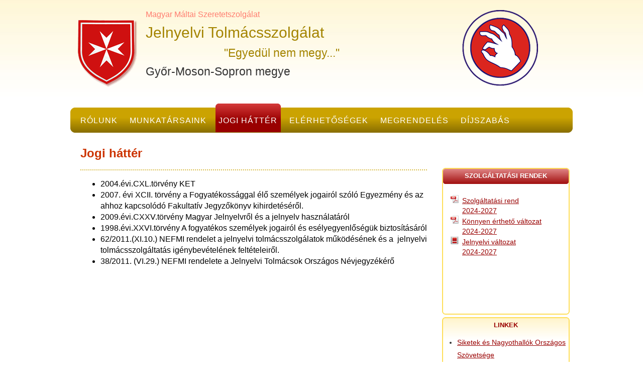

--- FILE ---
content_type: text/html; charset=utf-8
request_url: http://jeltolmacs-gyor.hu/jogi-hatter
body_size: 2922
content:
<!DOCTYPE html PUBLIC "-//W3C//DTD XHTML+RDFa 1.0//EN"
  "http://www.w3.org/MarkUp/DTD/xhtml-rdfa-1.dtd">
<html xmlns="http://www.w3.org/1999/xhtml" xml:lang="hu" version="XHTML+RDFa 1.0" dir="ltr"
  xmlns:content="http://purl.org/rss/1.0/modules/content/"
  xmlns:dc="http://purl.org/dc/terms/"
  xmlns:foaf="http://xmlns.com/foaf/0.1/"
  xmlns:og="http://ogp.me/ns#"
  xmlns:rdfs="http://www.w3.org/2000/01/rdf-schema#"
  xmlns:sioc="http://rdfs.org/sioc/ns#"
  xmlns:sioct="http://rdfs.org/sioc/types#"
  xmlns:skos="http://www.w3.org/2004/02/skos/core#"
  xmlns:xsd="http://www.w3.org/2001/XMLSchema#">

<head profile="http://www.w3.org/1999/xhtml/vocab">
  <meta http-equiv="Content-Type" content="text/html; charset=utf-8" />
<meta name="Generator" content="Drupal 7 (http://drupal.org)" />
<link rel="canonical" href="/jogi-hatter" />
<link rel="shortlink" href="/node/3" />
  <title>Jogi háttér | Jeltolmács Szolgálat - Győr</title>
  <style type="text/css" media="all">
@import url("http://jeltolmacs-gyor.hu/modules/system/system.base.css?p8sa39");
@import url("http://jeltolmacs-gyor.hu/modules/system/system.menus.css?p8sa39");
@import url("http://jeltolmacs-gyor.hu/modules/system/system.messages.css?p8sa39");
@import url("http://jeltolmacs-gyor.hu/modules/system/system.theme.css?p8sa39");
</style>
<style type="text/css" media="all">
@import url("http://jeltolmacs-gyor.hu/modules/comment/comment.css?p8sa39");
@import url("http://jeltolmacs-gyor.hu/modules/field/theme/field.css?p8sa39");
@import url("http://jeltolmacs-gyor.hu/modules/node/node.css?p8sa39");
@import url("http://jeltolmacs-gyor.hu/modules/search/search.css?p8sa39");
@import url("http://jeltolmacs-gyor.hu/modules/user/user.css?p8sa39");
@import url("http://jeltolmacs-gyor.hu/sites/all/modules/youtube/css/youtube.css?p8sa39");
@import url("http://jeltolmacs-gyor.hu/sites/all/modules/views/css/views.css?p8sa39");
@import url("http://jeltolmacs-gyor.hu/sites/all/modules/ckeditor/css/ckeditor.css?p8sa39");
</style>
<style type="text/css" media="all">
@import url("http://jeltolmacs-gyor.hu/sites/all/modules/ctools/css/ctools.css?p8sa39");
</style>
<style type="text/css" media="all">
@import url("http://jeltolmacs-gyor.hu/sites/all/themes/jeltolmacs/css/layout.css?p8sa39");
</style>
  <script type="text/javascript" src="http://jeltolmacs-gyor.hu/misc/jquery.js?v=1.4.4"></script>
<script type="text/javascript" src="http://jeltolmacs-gyor.hu/misc/jquery.once.js?v=1.2"></script>
<script type="text/javascript" src="http://jeltolmacs-gyor.hu/misc/drupal.js?p8sa39"></script>
<script type="text/javascript" src="http://ajax.googleapis.com/ajax/libs/swfobject/2.2/swfobject.js"></script>
<script type="text/javascript" src="http://jeltolmacs-gyor.hu/sites/all/themes/jeltolmacs/files//languages/hu_G8Cws7OgLcqnmxS8cn8eDHtUNDOyUvBZlmvS_xP8TwY.js?p8sa39"></script>
<script type="text/javascript">
<!--//--><![CDATA[//><!--
jQuery.extend(Drupal.settings, {"basePath":"\/","pathPrefix":"","ajaxPageState":{"theme":"jeltolmacs","theme_token":"OU2E9zj3JIWLYClWlnhAAMyzbyhLiI_x6eVW1Vqlork","js":{"0":1,"misc\/jquery.js":1,"misc\/jquery.once.js":1,"misc\/drupal.js":1,"http:\/\/ajax.googleapis.com\/ajax\/libs\/swfobject\/2.2\/swfobject.js":1,"public:\/\/languages\/hu_G8Cws7OgLcqnmxS8cn8eDHtUNDOyUvBZlmvS_xP8TwY.js":1},"css":{"modules\/system\/system.base.css":1,"modules\/system\/system.menus.css":1,"modules\/system\/system.messages.css":1,"modules\/system\/system.theme.css":1,"modules\/comment\/comment.css":1,"modules\/field\/theme\/field.css":1,"modules\/node\/node.css":1,"modules\/search\/search.css":1,"modules\/user\/user.css":1,"sites\/all\/modules\/youtube\/css\/youtube.css":1,"sites\/all\/modules\/views\/css\/views.css":1,"sites\/all\/modules\/ckeditor\/css\/ckeditor.css":1,"sites\/all\/modules\/ctools\/css\/ctools.css":1,"sites\/all\/themes\/jeltolmacs\/css\/layout.css":1}}});
//--><!]]>
</script>
</head>
<body class="html not-front not-logged-in no-sidebars page-node page-node- page-node-3 node-type-page" >
  <div id="skip-link">
    <a href="#main-content" class="element-invisible element-focusable">Ugrás a tartalomra</a>
  </div>
    
  <div id="page-wrapper"><div id="page">
    <div id="header"><div class="section clearfix">
        <div class="region region-header">
    <div id="block-block-1" class="block block-block">

    
  <div class="content">
    <div id="header-0">
<p id="header-1">Magyar Máltai Szeretetszolgálat</p>
<p id="header-2">Jelnyelvi Tolmácsszolgálat</p>
<p id="header-3">"Egyedül nem megy..."</p>
<p id="header-4">Győr-Moson-Sopron megye</p>
</div>
  </div>
</div>
  </div>
    </div></div> <!-- /.section, /#header -->

          <div id="navigation"><div class="section">
        <ul id="main-menu" class="links inline clearfix"><li class="menu-361 first"><a href="/rolunk">Rólunk</a></li>
<li class="menu-363"><a href="/munkatarsak">Munkatársaink</a></li>
<li class="menu-364 active-trail active"><a href="/jogi-hatter" class="active-trail active">Jogi háttér</a></li>
<li class="menu-367"><a href="/elerhetoseg" title="Elérhetőségek">Elérhetőségek</a></li>
<li class="menu-327"><a href="/contact" title="">Megrendelés</a></li>
<li class="menu-366 last"><a href="/dijszabas" title="Díjszabás">Díjszabás</a></li>
</ul>      </div></div> <!-- /.section, /#navigation -->
    
    <div id="main-wrapper"><div id="main" class="clearfix">

      <div id="content" class="column">
          <div class="region region-content">
    <div id="block-system-main" class="block block-system">

    
  <div class="content">
    <div id="node-3" class="node node-page clearfix" about="/jogi-hatter" typeof="foaf:Document">

  
      <span property="dc:title" content="Jogi háttér" class="rdf-meta element-hidden"></span><span property="sioc:num_replies" content="0" datatype="xsd:integer" class="rdf-meta element-hidden"></span>
  
  <div class="content">
    <div class="field field-name-body field-type-text-with-summary field-label-hidden"><div class="field-items"><div class="field-item even" property="content:encoded"><h2>Jogi háttér</h2>
<hr /><ul><li>2004.évi.CXL.törvény KET</li>
<li>2007. évi XCII. törvény a Fogyatékossággal élő személyek jogairól szóló Egyezmény és az ahhoz kapcsolódó Fakultatív Jegyzőkönyv kihirdetéséről.</li>
<li>2009.évi.CXXV.törvény Magyar Jelnyelvről és a jelnyelv használatáról</li>
<li>1998.évi.XXVI.törvény A fogyatékos személyek jogairól és esélyegyenlőségük biztosításáról</li>
<li>62/2011.(XI.10.) NEFMI rendelet a jelnyelvi tolmácsszolgálatok működésének és a  jelnyelvi tolmácsszolgáltatás igénybevételének feltételeiről.</li>
<li>38/2011. (VI.29.) NEFMI rendelete a Jelnyelvi Tolmácsok Országos Névjegyzékérő</li>
</ul></div></div></div>  </div>

  
  
</div>
  </div>
</div>
  </div>
      </div>

              <div id="sidebar-right" class="column sidebar"><div class="section">
            <div class="region region-sidebar-right">
    <div id="block-block-2" class="block block-block">

    
  <div class="content">
    <h2>
	szolg&aacute;ltat&aacute;si rendek</h2>
<ul>
	<li class="pdf-small"><a href="sites/all/themes/jeltolmacs/files/pdf/szolgaltatasi-rend-2025-07-03.pdf">Szolg&aacute;ltat&aacute;si rend<br />
		2024-2027</a></li>
	<li class="pdf-small"><a href="sites/all/themes/jeltolmacs/files/pdf/szolgaltatasi-rend-konnyen-ertheto-valtozat_2025-07-03.pdf">K&ouml;nnyen &eacute;rthető v&aacute;ltozat<br />
		2024-2027</a></li>
	<li class="video-small"><a href="/jelnyelvi-valtozat">Jelnyelvi változat<br />2024-2027</a></li>
</ul>  </div>
</div>
  </div>
        </div></div>
                    <div id="sidebar-links" class="column sidebar"><div class="section">
            <div class="region region-sidebar-links">
    <div id="block-block-4" class="block block-block">

    
  <div class="content">
    <h2>
	linkek</h2>
<ul>
	<li>
		<a href="http://sinosz.hu" target="_blank" title="SINOSZ">Siketek &eacute;s Nagyothall&oacute;k Orsz&aacute;gos Sz&ouml;vets&eacute;ge</a></li>
	<li>
		<a href="http://maltai.hu" target="_blank" title="MMSZ">Magyar M&aacute;ltai Szeretetszolg&aacute;lat</a></li>
	<li>
		<a href="http://jeltolmacs-szombathely.hu" target="_blank" title="Jeltolmács Szombathely">Jelnyelvi Tolm&aacute;csszolg&aacute;lat Szombathely</a></li>
<li><a href="http://jeltolmacs-komarom.hu" target="_blank" title="Jeltolmács Komárom">Jelnyelvi Tolm&aacute;csszolg&aacute;lat Komárom</a></li>	
<li><a href="/egyuttmukodes">Együttműködés</a></li>
</ul>  </div>
</div>
  </div>
        </div></div>
            
    </div></div> <!-- /#main, /#main-wrapper -->
    <div id="footer"><div class="section">
          </div></div> <!-- /.section, /#footer -->
  </div></div> <!-- /#page, /#page-wrapper -->
  <script type="text/javascript">
<!--//--><![CDATA[//><!--
jQuery(document).ready(function ()
    {
        var activeMenuIndex = jQuery("#main-menu li").filter(".active-trail").index("li");
        jQuery("li.active-trail").css("background-image","url(sites/all/themes/jeltolmacs/images/site/menu/menu_"+activeMenuIndex+".png)"); 
    });
//--><!]]>
</script>
</body>
</html>


--- FILE ---
content_type: text/css
request_url: http://jeltolmacs-gyor.hu/sites/all/themes/jeltolmacs/css/layout.css?p8sa39
body_size: 927
content:
body{
    margin: 0;
    padding: 0;
    font-family: Georgia,sans-serif;
    font-weight: lighter;
    background: white url(../images/site/sitebg.jpg) repeat-x;
}

strong{
    font-weight: lighter;
}

#page{
    display: block;
    margin: 0 auto 0 auto;
    width: 1000px;
}

#header{
    height: 178px;
    background: transparent url(../images/site/mmszlogo.png) no-repeat 15px 20px;
}

#header-0{
    width: 820px;
    height: 151px;
    margin: 20px 0 0 150px;
    background: transparent url(../images/site/hands.png) no-repeat 630px 0px;
}

#header-1,#header-2,#header-3,#header-4{
    font-family: Georgia,sans-serif;
    width: 400px;
    margin: 0 0 10px 0;
}

#header-1{
    color: #ff7c6f;
}

#header-2{
    font-size: 30px;
    color: #a48401;
}

#header-3{
    font-size: 23px;    
    color: #a48401;
    margin: 0 0 10px 156px;
}

#header-4{
    font-size: 23px;
    color: #333;
}

#main-menu{
    display: block;
    width: 1000px;
    height: 50px;
    padding: 0 0 0 10px;
    background: transparent url(../images/site/main-menu-bg.png) no-repeat;    
}

#main-menu li{
    display: inline-block;
    padding: 25px 10px 15px 10px;
    margin: -8px 0 0 0;
}

#main-menu li a{
    font-size: 16px;
    letter-spacing: 1px;
    color: white;
    text-transform: uppercase;    
    text-decoration: none;
    
}

#main-menu li.active-trail{
    background-repeat: no-repeat;
    background-position: center top;   
}

#content{
    width: 690px;
    padding: 0 0 0 20px;
    float: left;
    margin: -60px 0 0 0;    
}

#sidebar-right{
    width: 254px;
    height: 292px;
    margin: 70px 0 0 740px;
    background: transparent url(../images/site/sidebar-right-bg.png) no-repeat;
    clear: right;              
}

#sidebar-right h2{
    height: 30px;
    margin: 0;
    padding: 8px 0 0 0;
    color: white;
    text-transform: uppercase;
    text-align: center;
    font-size: smaller;
    background: transparent url(../images/site/sidebar-right-h2.png) no-repeat center 2px;
}

#sidebar-right ul li,#sidebar-links ul li{
    color: #333;
    line-height: 20px;
    font-size: 14px;
}

#sidebar-links{
    width: 254px;
    height: 292px;
    margin: 5px 0 0 740px;
    background: transparent url(../images/site/links_bg.png) no-repeat;
    clear: right;
}

#sidebar-links h2{
    height: 30px;
    margin: 0;
    padding: 8px 0 0 0;
    color: #990000;
    text-transform: uppercase;
    text-align: center;
    font-size: smaller;    
}

#sidebar-links ul{
    margin: 0 0 0 -10px;
}

#sidebar-links ul li{
    line-height: 25px;
}

#sidebar-links a, #sidebar-right a{
    color: #990000;
}

#content h2{
    color: #cc3300;
}

#content hr{
    width: 100%;
    border: none;
    border-bottom: 2px dotted #dabd48;
}

#content p, #content div{
    line-height: 22px;
}

.pdflink{
    list-style-image: url(../images/site/pdf.png);
}

.pdf-small{
    list-style-image: url(../images/site/pdf-small.png);
}

.video-small{
    list-style-image: url(../images/site/video-small.png);
}

#edit-name,#edit-mail,#edit-subject,#edit-message{
    padding: 5px;
    font-family: Georgia, sans-serif;
    font-size: 1em;
    font-weight: lighter;
    border: 2px solid #DABD48;
}

#edit-submit{
    padding: 10px;
    color: white;
    border: none;
    background-color: #990000;
    font-size: larger;
    cursor: pointer;
}